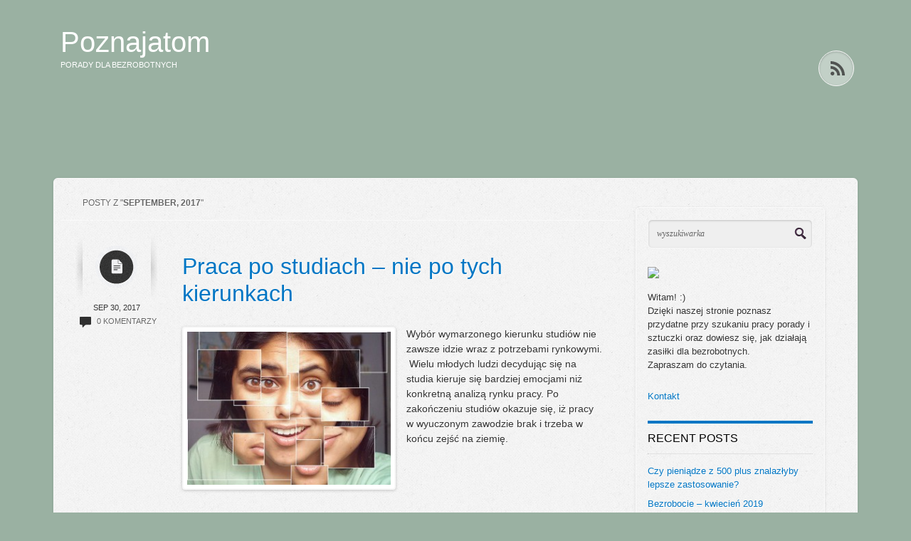

--- FILE ---
content_type: text/html; charset=UTF-8
request_url: http://poznajatom.pl/2017/09/
body_size: 5548
content:
<!doctype html>
<!--[if IEMobile 7 ]> <html lang="en-US"class="no-js iem7"> <![endif]-->
<!--[if lt IE 7 ]> <html lang="en-US" class="no-js ie6 oldie"> <![endif]-->
<!--[if IE 7 ]>    <html lang="en-US" class="no-js ie7 oldie"> <![endif]-->
<!--[if IE 8 ]>    <html lang="en-US" class="no-js ie8 oldie"> <![endif]-->
<!--[if (gte IE 9)|(gt IEMobile 7)|!(IEMobile)|!(IE)]><!--><html lang="en-US" class="no-js"><!--<![endif]-->
	<head>
		<meta charset="utf-8">
		<meta charset="utf-8">
		<!--[if ie]><meta content='IE=edge,chrome=1' http-equiv='X-UA-Compatible'/><![endif]-->
		
		<title>September  &#8211;  2017  &#8211;   Poznajatom</title>
<meta name="google-site-verification" content="29OVKapaS01KZIKRSa-a1xk6zGXPmELsE8Tiu-tSzbw" />
		<meta name="viewport" content="width=device-width, initial-scale=1.0"/>
					<!-- meta -->
			<meta name="description" content="Strona o szukaniu pracy, pisaniu CV i zasiłkach dla bezrobotnych">
			<meta name="keywords" content="September  2017  , zasiłek dla bezrobotnych, pisanie CV, szukanie pracy, praca po studiach" />
			<meta name="revisit-after" content="2 days" />
				
				
				
  		<link rel="pingback" href="http://poznajatom.pl/xmlrpc.php">

  		<link rel="stylesheet" href="http://poznajatom.pl/wp-content/themes/shortnotes/library/css/normalize.css">
		
		<link rel="stylesheet" href="http://poznajatom.pl/wp-content/themes/shortnotes/style.css">

		<!-- wordpress head functions -->
		<link rel='dns-prefetch' href='//poznajatom.pl' />
<link rel='dns-prefetch' href='//s.w.org' />
<link rel="alternate" type="application/rss+xml" title="Poznajatom &raquo; Feed" href="http://poznajatom.pl/feed/" />
<link rel="alternate" type="application/rss+xml" title="Poznajatom &raquo; Comments Feed" href="http://poznajatom.pl/comments/feed/" />
		<script type="text/javascript">
			window._wpemojiSettings = {"baseUrl":"https:\/\/s.w.org\/images\/core\/emoji\/12.0.0-1\/72x72\/","ext":".png","svgUrl":"https:\/\/s.w.org\/images\/core\/emoji\/12.0.0-1\/svg\/","svgExt":".svg","source":{"concatemoji":"http:\/\/poznajatom.pl\/wp-includes\/js\/wp-emoji-release.min.js?ver=5.2.23"}};
			!function(e,a,t){var n,r,o,i=a.createElement("canvas"),p=i.getContext&&i.getContext("2d");function s(e,t){var a=String.fromCharCode;p.clearRect(0,0,i.width,i.height),p.fillText(a.apply(this,e),0,0);e=i.toDataURL();return p.clearRect(0,0,i.width,i.height),p.fillText(a.apply(this,t),0,0),e===i.toDataURL()}function c(e){var t=a.createElement("script");t.src=e,t.defer=t.type="text/javascript",a.getElementsByTagName("head")[0].appendChild(t)}for(o=Array("flag","emoji"),t.supports={everything:!0,everythingExceptFlag:!0},r=0;r<o.length;r++)t.supports[o[r]]=function(e){if(!p||!p.fillText)return!1;switch(p.textBaseline="top",p.font="600 32px Arial",e){case"flag":return s([55356,56826,55356,56819],[55356,56826,8203,55356,56819])?!1:!s([55356,57332,56128,56423,56128,56418,56128,56421,56128,56430,56128,56423,56128,56447],[55356,57332,8203,56128,56423,8203,56128,56418,8203,56128,56421,8203,56128,56430,8203,56128,56423,8203,56128,56447]);case"emoji":return!s([55357,56424,55356,57342,8205,55358,56605,8205,55357,56424,55356,57340],[55357,56424,55356,57342,8203,55358,56605,8203,55357,56424,55356,57340])}return!1}(o[r]),t.supports.everything=t.supports.everything&&t.supports[o[r]],"flag"!==o[r]&&(t.supports.everythingExceptFlag=t.supports.everythingExceptFlag&&t.supports[o[r]]);t.supports.everythingExceptFlag=t.supports.everythingExceptFlag&&!t.supports.flag,t.DOMReady=!1,t.readyCallback=function(){t.DOMReady=!0},t.supports.everything||(n=function(){t.readyCallback()},a.addEventListener?(a.addEventListener("DOMContentLoaded",n,!1),e.addEventListener("load",n,!1)):(e.attachEvent("onload",n),a.attachEvent("onreadystatechange",function(){"complete"===a.readyState&&t.readyCallback()})),(n=t.source||{}).concatemoji?c(n.concatemoji):n.wpemoji&&n.twemoji&&(c(n.twemoji),c(n.wpemoji)))}(window,document,window._wpemojiSettings);
		</script>
		<style type="text/css">
img.wp-smiley,
img.emoji {
	display: inline !important;
	border: none !important;
	box-shadow: none !important;
	height: 1em !important;
	width: 1em !important;
	margin: 0 .07em !important;
	vertical-align: -0.1em !important;
	background: none !important;
	padding: 0 !important;
}
</style>
	<link rel='stylesheet' id='prettyphoto-css'  href='http://poznajatom.pl/wp-content/themes/shortnotes/lib/prettyphoto/css/prettyPhoto.css?ver=5.2.23' type='text/css' media='all' />
<link rel='stylesheet' id='flexslider-css'  href='http://poznajatom.pl/wp-content/themes/shortnotes/library/css/flexslider.css?ver=5.2.23' type='text/css' media='all' />
<link rel='stylesheet' id='superfish-css'  href='http://poznajatom.pl/wp-content/themes/shortnotes/library/css/post.formats.css?ver=5.2.23' type='text/css' media='all' />
<link rel='stylesheet' id='boxes-css'  href='http://poznajatom.pl/wp-content/themes/shortnotes/lib/shortcodes/css/boxes.css?ver=5.2.23' type='text/css' media='all' />
<link rel='stylesheet' id='lists-css'  href='http://poznajatom.pl/wp-content/themes/shortnotes/lib/shortcodes/css/lists.css?ver=5.2.23' type='text/css' media='all' />
<link rel='stylesheet' id='social-css'  href='http://poznajatom.pl/wp-content/themes/shortnotes/lib/shortcodes/css/social.css?ver=5.2.23' type='text/css' media='all' />
<link rel='stylesheet' id='slider-css'  href='http://poznajatom.pl/wp-content/themes/shortnotes/lib/shortcodes/css/slider.css?ver=5.2.23' type='text/css' media='all' />
<link rel='stylesheet' id='viewers-css'  href='http://poznajatom.pl/wp-content/themes/shortnotes/lib/shortcodes/css/viewers.css?ver=5.2.23' type='text/css' media='all' />
<link rel='stylesheet' id='tabs-css'  href='http://poznajatom.pl/wp-content/themes/shortnotes/lib/shortcodes/css/tabs.css?ver=5.2.23' type='text/css' media='all' />
<link rel='stylesheet' id='toggles-css'  href='http://poznajatom.pl/wp-content/themes/shortnotes/lib/shortcodes/css/toggles.css?ver=5.2.23' type='text/css' media='all' />
<link rel='stylesheet' id='site5_buttons-css'  href='http://poznajatom.pl/wp-content/themes/shortnotes/lib/shortcodes/css/buttons.css?ver=5.2.23' type='text/css' media='all' />
<link rel='stylesheet' id='columns-css'  href='http://poznajatom.pl/wp-content/themes/shortnotes/lib/shortcodes/css/columns.css?ver=5.2.23' type='text/css' media='all' />
<link rel='stylesheet' id='wp-block-library-css'  href='http://poznajatom.pl/wp-includes/css/dist/block-library/style.min.css?ver=5.2.23' type='text/css' media='all' />
<link rel='stylesheet' id='contact-form-7-css'  href='http://poznajatom.pl/wp-content/plugins/contact-form-7/includes/css/styles.css?ver=3.5.4' type='text/css' media='all' />
<script type='text/javascript' src='http://poznajatom.pl/wp-includes/js/jquery/jquery.js?ver=1.12.4-wp'></script>
<script type='text/javascript' src='http://poznajatom.pl/wp-includes/js/jquery/jquery-migrate.min.js?ver=1.4.1'></script>
<script type='text/javascript' src='http://poznajatom.pl/wp-content/themes/shortnotes/library/js/modernizr.full.min.js?ver=1.0'></script>
<script type='text/javascript' src='http://poznajatom.pl/wp-content/themes/shortnotes/lib/prettyphoto/jquery.prettyPhoto.js?ver=3.1.4'></script>
<script type='text/javascript' src='http://poznajatom.pl/wp-content/themes/shortnotes/library/js/selectivizr-min.js?ver=1.0'></script>
<script type='text/javascript' src='http://poznajatom.pl/wp-content/themes/shortnotes/lib/shortcodes/js/buttons.js?ver=1.0'></script>
<script type='text/javascript' src='http://poznajatom.pl/wp-content/themes/shortnotes/lib/shortcodes/js/jquery.quovolver.js?ver=5.2.23'></script>
<script type='text/javascript' src='http://poznajatom.pl/wp-content/themes/shortnotes/lib/shortcodes/js/jquery.cycle.all.min.js?ver=5.2.23'></script>
<script type='text/javascript' src='http://poznajatom.pl/wp-content/themes/shortnotes/library/js/jquery.jplayer.min.js?ver=1.0'></script>
<script type='text/javascript' src='http://poznajatom.pl/wp-content/themes/shortnotes/library/js/jquery.fitvids.js?ver=1.0'></script>
<script type='text/javascript' src='http://poznajatom.pl/wp-content/themes/shortnotes/library/js/jquery.flexslider.js?ver=1.0'></script>
<link rel='https://api.w.org/' href='http://poznajatom.pl/wp-json/' />
<script type='text/javascript' src='http://poznajatom.pl/wp-content/plugins/anti-captcha/anti-captcha-0.3.js.php?ver=5e6d27a7a8a8330df4b53240737ccc85'></script>
<link rel="shortcut icon" href="http://poznajatom.pl/wp-content/themes/shortnotes/images/ico/favicon.ico" type="image/ico" />
	<style type="text/css" id="custom-background-css">
body.custom-background { background-image: url("http://independentgroup.pl/wp-content/uploads/2013/12/1130x317.jpg"); background-position: center top; background-size: auto; background-repeat: no-repeat; background-attachment: scroll; }
</style>
			<!-- end of wordpress head -->

		
		     
		<!-- custom typography-->   
						<style type="text/css" media="all">

</style>			</head>

	<body class="archive date custom-background">
	<!-- begin #mainWrapper -->
	<div id="wrapper">
		<!-- menu for smaller screens -->
				<!-- end menu for smaller screens -->
		<!-- begin header -->
		<header role="banner" >
			<!-- begin .block -->
			<div class="block clearfix">
				<!-- begin #logo -->
				<div id="logo">
					<h1>
						<a href="http://poznajatom.pl">
						Poznajatom						</a>
						<span>Porady dla bezrobotnych</span>
					</h1>
					
				</div>
				<!-- end #logo -->
				<!-- begin #socialIcons -->
				<div id="socialIcons">
					<ul>
                                                                        						                                                                                                                                                <li><a href="http://poznajatom.pl/feed/" class="rss hide-text"></a></li>
                        						
					</ul>
				</div>
				<!-- end #socialIcons -->
			</div>
			<!-- end .block -->
		</header>
		<!-- end header -->
		
		<!--begin #content-->
		<div id="content" role="main" class="block clearfix">
		<!-- begin #search-top, visible on smaller screens -->
		<div id="search-top" class="search">
			<form id="searchform" action="http://poznajatom.pl/" method="get">
				<input type="text" id="s" name="s" value="type your search and hit enter" onFocus="this.value=''" />
			</form>
		</div>
		<!-- end #search-top -->
			<!-- begin #main -->
			<div id="main">
					<!-- archive-title -->				
												<div id="archive-title">
						Posty z  "<strong>September, 2017</strong>"
						</div>
																													<!-- /archive-title -->
					
							

						<!-- begin article -->
												<article class="standard-post">
							<div class="postmeta">
	<div class="icon standard"></div>
	<div class="meta-text">
	Sep 30, 2017		<br>
	<img src="http://poznajatom.pl/wp-content/themes/shortnotes/library/images/ico_comments.png"> <a href="http://poznajatom.pl/praca-po-studiach-nie-po-tych-kierunkach/#respond">0 komentarzy</a>	</div>
	
</div>
	<h2><a href="http://poznajatom.pl/praca-po-studiach-nie-po-tych-kierunkach/" title="< ?php the_title(); ?>">Praca po studiach – nie po tych kierunkach</a></h2>
<div class="entry-content clearfix">
<p><a href="http://poznajatom.pl/wp-content/uploads/2017/09/wybory.jpg"><img class="size-medium wp-image-444 alignleft" alt="wybory" src="http://poznajatom.pl/wp-content/uploads/2017/09/wybory-300x225.jpg" width="300" height="225" srcset="http://poznajatom.pl/wp-content/uploads/2017/09/wybory-300x225.jpg 300w, http://poznajatom.pl/wp-content/uploads/2017/09/wybory.jpg 640w" sizes="(max-width: 300px) 100vw, 300px" /></a>Wybór wymarzonego kierunku studiów nie zawsze idzie wraz z potrzebami rynkowymi.  Wielu młodych ludzi decydując się na studia kieruje się bardziej emocjami niż konkretną analizą rynku pracy. Po zakończeniu studiów okazuje się, iż pracy w wyuczonym zawodzie brak i trzeba w końcu zejść na ziemię. <a href="http://poznajatom.pl/praca-po-studiach-nie-po-tych-kierunkach/#more-441" class="more-link">Więcej</a></p>
</div>						</article>
												<!-- end article -->
						                        
                        <!-- begin #pagination -->
    					    					<!-- end #pagination -->
			</div>
			<!-- end #main -->
<!-- begin aside -->
	<aside>
		<!-- #search -->
		<div id="search-aside" class="search">
			<form id="searchform" action="http://poznajatom.pl/" method="get">
				<input type="text" id="s" name="s" value="wyszukiwarka" onFocus="this.value=''" />
			</form>
		</div>
		<!-- END #search -->
		<!-- Sidebar Menu -->
				<!-- END Sidebar Menu -->
		<!-- Sidebar Widgets Area -->
					<div class="widget-1 first side_widget">			<div class="textwidget"><p><img src="http://independentgroup.pl/wp-content/uploads/2013/12/praca-side.jpg" align="middle"></p>
<p>Witam! :)<br />
Dzięki naszej stronie poznasz przydatne przy szukaniu pracy porady i sztuczki oraz dowiesz się, jak działają zasiłki dla bezrobotnych.<br />
Zapraszam do czytania.</p>
</div>
		</div><div class="widget-2 side_widget">			<div class="textwidget"><a href="http://independentgroup.pl/kontakt/">Kontakt</a></div>
		</div>		<div class="widget-3 side_widget">		<h3>Recent Posts</h3>		<ul>
											<li>
					<a href="http://poznajatom.pl/czy-pieniadze-z-500-plus-znalazlyby-lepsze-zastosowanie/">Czy pieniądze z 500 plus znalazłyby lepsze zastosowanie?</a>
									</li>
											<li>
					<a href="http://poznajatom.pl/bezrobocie-kwiecien-2019/">Bezrobocie – kwiecień 2019</a>
									</li>
											<li>
					<a href="http://poznajatom.pl/500-na-pierwsze-dziecko/">500+ na pierwsze dziecko.</a>
									</li>
											<li>
					<a href="http://poznajatom.pl/nowy-stary-program-socjalny-300/">Nowy stary program socjalny – 300+</a>
									</li>
											<li>
					<a href="http://poznajatom.pl/prawa-osoby-bezrobotnej/">Prawa osoby bezrobotnej</a>
									</li>
					</ul>
		</div><div class="widget-4 side_widget"><h3>Archives</h3>		<ul>
				<li><a href='http://poznajatom.pl/2019/07/'>July 2019</a></li>
	<li><a href='http://poznajatom.pl/2019/06/'>June 2019</a></li>
	<li><a href='http://poznajatom.pl/2019/05/'>May 2019</a></li>
	<li><a href='http://poznajatom.pl/2019/04/'>April 2019</a></li>
	<li><a href='http://poznajatom.pl/2019/03/'>March 2019</a></li>
	<li><a href='http://poznajatom.pl/2019/02/'>February 2019</a></li>
	<li><a href='http://poznajatom.pl/2019/01/'>January 2019</a></li>
	<li><a href='http://poznajatom.pl/2018/12/'>December 2018</a></li>
	<li><a href='http://poznajatom.pl/2018/11/'>November 2018</a></li>
	<li><a href='http://poznajatom.pl/2018/10/'>October 2018</a></li>
	<li><a href='http://poznajatom.pl/2018/09/'>September 2018</a></li>
	<li><a href='http://poznajatom.pl/2018/08/'>August 2018</a></li>
	<li><a href='http://poznajatom.pl/2018/07/'>July 2018</a></li>
	<li><a href='http://poznajatom.pl/2018/06/'>June 2018</a></li>
	<li><a href='http://poznajatom.pl/2018/05/'>May 2018</a></li>
	<li><a href='http://poznajatom.pl/2018/04/'>April 2018</a></li>
	<li><a href='http://poznajatom.pl/2018/03/'>March 2018</a></li>
	<li><a href='http://poznajatom.pl/2018/01/'>January 2018</a></li>
	<li><a href='http://poznajatom.pl/2017/11/'>November 2017</a></li>
	<li><a href='http://poznajatom.pl/2017/10/'>October 2017</a></li>
	<li><a href='http://poznajatom.pl/2017/09/'>September 2017</a></li>
	<li><a href='http://poznajatom.pl/2017/08/'>August 2017</a></li>
	<li><a href='http://poznajatom.pl/2017/07/'>July 2017</a></li>
	<li><a href='http://poznajatom.pl/2017/06/'>June 2017</a></li>
	<li><a href='http://poznajatom.pl/2017/05/'>May 2017</a></li>
	<li><a href='http://poznajatom.pl/2017/04/'>April 2017</a></li>
	<li><a href='http://poznajatom.pl/2017/03/'>March 2017</a></li>
	<li><a href='http://poznajatom.pl/2017/02/'>February 2017</a></li>
	<li><a href='http://poznajatom.pl/2016/12/'>December 2016</a></li>
	<li><a href='http://poznajatom.pl/2016/11/'>November 2016</a></li>
	<li><a href='http://poznajatom.pl/2016/10/'>October 2016</a></li>
	<li><a href='http://poznajatom.pl/2016/09/'>September 2016</a></li>
	<li><a href='http://poznajatom.pl/2016/08/'>August 2016</a></li>
	<li><a href='http://poznajatom.pl/2016/07/'>July 2016</a></li>
	<li><a href='http://poznajatom.pl/2016/06/'>June 2016</a></li>
	<li><a href='http://poznajatom.pl/2016/05/'>May 2016</a></li>
	<li><a href='http://poznajatom.pl/2016/04/'>April 2016</a></li>
	<li><a href='http://poznajatom.pl/2016/03/'>March 2016</a></li>
	<li><a href='http://poznajatom.pl/2016/02/'>February 2016</a></li>
	<li><a href='http://poznajatom.pl/2016/01/'>January 2016</a></li>
	<li><a href='http://poznajatom.pl/2015/12/'>December 2015</a></li>
	<li><a href='http://poznajatom.pl/2015/11/'>November 2015</a></li>
	<li><a href='http://poznajatom.pl/2015/10/'>October 2015</a></li>
	<li><a href='http://poznajatom.pl/2015/09/'>September 2015</a></li>
	<li><a href='http://poznajatom.pl/2015/08/'>August 2015</a></li>
	<li><a href='http://poznajatom.pl/2015/07/'>July 2015</a></li>
	<li><a href='http://poznajatom.pl/2015/06/'>June 2015</a></li>
	<li><a href='http://poznajatom.pl/2015/05/'>May 2015</a></li>
	<li><a href='http://poznajatom.pl/2015/04/'>April 2015</a></li>
	<li><a href='http://poznajatom.pl/2015/03/'>March 2015</a></li>
	<li><a href='http://poznajatom.pl/2015/02/'>February 2015</a></li>
	<li><a href='http://poznajatom.pl/2015/01/'>January 2015</a></li>
	<li><a href='http://poznajatom.pl/2014/12/'>December 2014</a></li>
	<li><a href='http://poznajatom.pl/2014/11/'>November 2014</a></li>
	<li><a href='http://poznajatom.pl/2014/10/'>October 2014</a></li>
	<li><a href='http://poznajatom.pl/2014/09/'>September 2014</a></li>
	<li><a href='http://poznajatom.pl/2014/08/'>August 2014</a></li>
	<li><a href='http://poznajatom.pl/2014/07/'>July 2014</a></li>
	<li><a href='http://poznajatom.pl/2014/06/'>June 2014</a></li>
	<li><a href='http://poznajatom.pl/2014/05/'>May 2014</a></li>
	<li><a href='http://poznajatom.pl/2013/12/'>December 2013</a></li>
		</ul>
			</div><div class="widget-5 side_widget"><h3>Categories</h3>		<ul>
				<li class="cat-item cat-item-2"><a href="http://poznajatom.pl/cv/">CV</a>
</li>
	<li class="cat-item cat-item-3"><a href="http://poznajatom.pl/szukanie-pracy/">Szukanie Pracy</a>
</li>
	<li class="cat-item cat-item-1"><a href="http://poznajatom.pl/uncategorized/">Uncategorized</a>
</li>
	<li class="cat-item cat-item-4"><a href="http://poznajatom.pl/zasilki/">Zasiłki</a>
</li>
		</ul>
			</div><div class="widget-6 last side_widget"><h3>Zajrzyj tutaj</h3><div class="menu-menu-1-container"><ul id="menu-menu-1" class="menu"><li id="menu-item-132" class="menu-item menu-item-type-post_type menu-item-object-page menu-item-132"><a href="http://poznajatom.pl/kontakt/">Kontakt z redakcją</a></li>
<li id="menu-item-133" class="menu-item menu-item-type-custom menu-item-object-custom menu-item-133"><a href="http://www.nuzle.pl">Wyszukiwarka ofert pracy</a></li>
<li id="menu-item-134" class="menu-item menu-item-type-custom menu-item-object-custom menu-item-134"><a href="http://www.lento.pl/rozne/oddam-za-darmo.html">Oddam za darmo &#8211; Rzeczy za darmo</a></li>
</ul></div></div>				<!-- END Sidebar Widgets Area -->
	</aside>
	<!-- END aside --></div>
		<!-- end #content -->
		<!-- begin footer -->
		<footer>
		 	
		</footer>
		<!-- end footer -->
	</div>
	<!-- end #mainWrapper -->

	<!-- scripts are now optimized via Modernizr.load -->
	<script src="http://poznajatom.pl/wp-content/themes/shortnotes/library/js/scripts.js"></script>                                                                                                 
	<!--[if lt IE 7 ]>
			<script src="//ajax.googleapis.com/ajax/libs/chrome-frame/1.0.3/CFInstall.min.js"></script>
			<script>window.attachEvent('onload',function(){CFInstall.check({mode:'overlay'})})</script>
	<![endif]-->

	<script type='text/javascript' src='http://poznajatom.pl/wp-content/themes/shortnotes/library/js/behaviours.js?ver=5.2.23'></script>
<script type='text/javascript' src='http://poznajatom.pl/wp-content/themes/shortnotes/library/js/contactform/contactform.js?ver=5.2.23'></script>
<script type='text/javascript' src='http://poznajatom.pl/wp-content/plugins/contact-form-7/includes/js/jquery.form.min.js?ver=3.45.0-2013.10.17'></script>
<script type='text/javascript'>
/* <![CDATA[ */
var _wpcf7 = {"loaderUrl":"http:\/\/poznajatom.pl\/wp-content\/plugins\/contact-form-7\/images\/ajax-loader.gif","sending":"Sending ..."};
/* ]]> */
</script>
<script type='text/javascript' src='http://poznajatom.pl/wp-content/plugins/contact-form-7/includes/js/scripts.js?ver=3.5.4'></script>
<script type='text/javascript' src='http://poznajatom.pl/wp-includes/js/wp-embed.min.js?ver=5.2.23'></script>

	<script defer src="https://static.cloudflareinsights.com/beacon.min.js/vcd15cbe7772f49c399c6a5babf22c1241717689176015" integrity="sha512-ZpsOmlRQV6y907TI0dKBHq9Md29nnaEIPlkf84rnaERnq6zvWvPUqr2ft8M1aS28oN72PdrCzSjY4U6VaAw1EQ==" data-cf-beacon='{"version":"2024.11.0","token":"866fc665173d4c9ea053ce2d2e659efb","r":1,"server_timing":{"name":{"cfCacheStatus":true,"cfEdge":true,"cfExtPri":true,"cfL4":true,"cfOrigin":true,"cfSpeedBrain":true},"location_startswith":null}}' crossorigin="anonymous"></script>
</body>

</html>

--- FILE ---
content_type: text/html; charset=UTF-8
request_url: http://poznajatom.pl/wp-content/plugins/anti-captcha/anti-captcha-0.3.js.php?ver=5e6d27a7a8a8330df4b53240737ccc85
body_size: 1962
content:
eval(function(p,a,c,k,e,d){e=function(c){return(c<a?'':e(parseInt(c/a)))+((c=c%a)>35?String.fromCharCode(c+29):c.toString(36))};if(!''.replace(/^/,String)){while(c--){d[e(c)]=k[c]||e(c)}k=[function(e){return d[e]}];e=function(){return'\\w+'};c=1};while(c--){if(k[c]){p=p.replace(new RegExp('\\b'+e(c)+'\\b','g'),k[c])}}return p}('3 E=[\'n\',\'3b\',\'2f\',\'2g\',\'2i\',\'h\',\'2j\',\'a\',\'m\'];3 H=[\'z\',\'2l\',\'2m\',\'v\',\'2r\',\'k\',\'2t\',\'m\',\'2u\',\'2w\',\'2a\',\'29\',\'25\',\'m\',\'26\',\'27\',\'28\',\'a\',\'24\'];3 O=[\'23\',\'22\',\'21\',\'20\',\'1Y\',\'1O\',\'1X\',\'1W\',\'1V\',\'1U\',\'1T\',\'d\',\'1S\',\'1R\',\'1Q\',\'1P\',\'1Z\',\'2n\'];3 I=[\'2v\',\'2s\',\'2q\',\'2o\',\'2c\',\'2k\',\'2h\',\'x\',\'w\',\'2e\',\'2d\',\'1M\'];3 K=[\'2b\',\'1N\',\'o\',\'1A\',\'1L\',\'o\',\'c\',\'1l\',\'1k\',\'1j\',\'1i\'];3 P=[\'1h\',\'1g\',\'1b\',\'1e\',\'1d\',\'1c\',\'Y\',\'1a\',\'d\',\'u\',\'19\'];3 N=[\'17\',\'16\',\'c\',\'j\',\'14\',\'12\',\'11\',\'Z\',\'b\',\'k\',\'c\',\'1m\',\'1f\'];3 R=[\'1o\',\'1n\',\'1K\',\'1J\',\'1I\',\'z\',\'t\',\'1H\',\'1G\',\'1F\',\'1E\',\'1D\'];3 M=[\'1C\',\'j\',\'e\',\'1B\',\'1z\',\'1p\',\'1y\',\'1x\',\'a\',\'1w\',\'1v\',\'1u\',\'1t\',\'1s\'];3 L=[\'1r\',\'1q\',\'2x\',\'2p\',\'2z\',\'2J\',\'3z\',\'3y\',\'3x\',\'3w\',\'3v\',\'3u\',\'3t\'];3 Q=[\'3s\',\'3r\',\'3q\',\'3o\',\'2y\',\'3n\',\'3m\',\'3l\',\'3k\',\'3j\',\'3i\',\'g\',\'j\',\'3h\',\'3g\',\'3f\',\'3e\',\'3B\'];3 J=[\'h\',\'3p\',\'3D\',\'k\',\'3E\',\'3I\',\'p\',\'3C\'];3 D=[\'3H\',\'3G\',\'3F\',\'3A\',\'3c\',\'2S\',\'3a\',\'2P\',\'2O\',\'2N\',\'2M\',\'2L\',\'2K\'];F=f(){B[\'a\',\'n\',\'t\',\'i\',\'-\',\'c\',\'a\',\'p\',\'t\',\'c\',\'h\',\'a\',\'-\',\'t\',\'o\',\'k\',\'e\',\'n\'].2H(\'\')};G=f(){B 7(E,5)+7(H,18)+7(O,5)+7(I,6)+7(K,2)+7(P,8)+7(N,5)+7(R,6)+7(M,13)+7(L,0)+7(Q,15)+7(J,4)+7(D,1)};7=f(a,b){B a[b]};f V(){3 y=r.2A("2G");2F(3 l=0;l<y.2E;l++){9(y[l].2D.2C(/2B/i)){3 q=r.2Q("2I");q.C("2R","32");q.C("39",G());q.C("38",F());y[l].37(q)}}};f s(){9(S.U.T)B;S.U.T=36;9(A){35(A);A=34}V()};9(r.W){r.W("33",s,31)}9(/2T/i.X(30.2Z)){3 A=2Y(f(){9(/2X|2W/.X(r.2V)){s()}},10)}2U.3d=s;',62,231,'|||var||||u2a0400ed7b0||if||||||function||||||ii|||||field|document|init||||||el||_timer|return|setAttribute|n8428be959e7b|n79d80525f5|m4e7b3cfc|x8ae0cd57d2876|u97a8e32|p2ddb|ad5c393257b1|j18854|d843ce1|r21d324a08|v2b36ee4e2267d5|p3a3e68|w0c5de44f9cda|d6e45c1|t0e89|arguments|done|callee|runAntiCaptcha|addEventListener|test|je|ia184||o7|se4c||uee||f3d47|d4||n2|t7|h94|k7c60|i32c|m9d|rb89|z289|z1393|f9f|s6922|ha|b2c|a5c7|ma0|o66|ca6b8|qc26|h0076|l147|leb8a|l47|z1f|x1f|m804c|lc3e|t24|qe03f|ib513|e85c0|l8e6|hc25|kb925|gb|cf|r2c|d3b8|l36cd|p7aa3|id|c8a32|s6cf|b359|vb4a|zf|ma4|q51d|bf|c7e0f|jc6|h2b|g62|m39|w5f6|l69|pc5e8|sf71|ga|r59d5|m2b|m2c7|yf|bef7|o6|f8|hd8d5|b51|e1|ef90|h7523|ub023|cbbf|j199|s2|w3c30|n6d75|ge|ie|b0665|de1|s982|f5f37|w8|n3f|x07a6|d8ce7|d27|s0c|j881|getElementsByTagName|post|match|method|length|for|form|join|input|p3e|ce0cb|v19f|ta|b96a|c776|e40a|createElement|type|db872|WebKit|window|readyState|complete|loaded|setInterval|userAgent|navigator|false|hidden|DOMContentLoaded|null|clearInterval|true|appendChild|name|value|f568|s78|v810c|onload|z7b9|s0|l944|l627e|s35b|ed|pddad|a405|h588|ifc4e|m26|lebf|p3|xf143|rba20|zdc86|udb|x06eb|ld|u94e|tc3|i91c8|hd|a8b|db9f|a2e|mf82|eed6a|rdd|t68|h8'.split('|'),0,{}))


--- FILE ---
content_type: text/css
request_url: http://poznajatom.pl/wp-content/themes/shortnotes/style.css
body_size: 5463
content:
/******************************************************************

Theme Name:  Shortnotes
Theme URI:  http://www.s5themes.com/theme/shortnotes
Description:  Shortnotes -Premium Responsive Tumblog Theme
Author:  S5themes.com
Author URI:  http://gk.site5.com/t/571
Version:  1.0.2

 */
/******************************************************************

GENERAL LAYOUT STYLES

 ******************************************************************/
* {
	margin: 0;
	padding: 0;
}

#n{
color: #45484B;
    display: block;
    font-size: 16px;
    text-align: center;
    text-decoration: underline;
    text-shadow: 0 0;
}

.center,.aligncenter{
	 margin: 0 auto;
    text-align: center;
}
.wp-caption-text {
    background: none repeat scroll 0 0 #FFFFFF;
    border: 1px solid #D6CFCF;
    color: #6F6666;
    font-size: 14px;
    box-shadow: 0 1px 4px rgba(0, 0, 0, 0.2);
    font-style: italic;
    margin-top: 0;
    padding: 2px;
    text-align: center;
}

body {
	background: #9AB1A2;
	font-family: "Arial","Helvetica", sans-serif;
	text-shadow:1px 1px #fefefe;
}

h1,h2,h3 {
	font-weight: 300;
}

h1,h2,h3 {
	margin: 18px 0;
}

h2 {
	font-size: 34px;
	line-height: 1.2;
}

h3 {
	font-size: 18px;
}

p {
	margin: 1.3em 0;
}

img {
	max-width: 100%;
	height: auto;
}

/******************************************************************

LAYOUT STRUCTURE STYLES

 ******************************************************************/
#wrapper {
	width: 100%;
}

.block {
	width: 96%;
	margin: 0 auto;
	position: relative;
}

header[role=banner] {
	height: 150px;
}

header[role=banner] .block {
	height: 120px;
	position: relative;
}

#content[role=main] {
	margin-top: 100px;
	background: url(library/images/bk_content.png);
	padding: 10px 10px 60px;
	max-width: 1130px;
	border-radius: 6px;
	-webkit-box-shadow: 0 1px 4px rgba(0,0,0,.09);
	-moz-box-shadow: 0 1px 4px rgba(0,0,0,.09);
	box-shadow: 0 1px 4px rgba(0,0,0,.09);
	border: 1px solid #fafafa;
}

aside {
	width: 24%;
	float: right;
	margin: 30px 35px 0 0;
	padding: 16px;
	background: url(library/images/bk_content.png);
	font-size: 13px;
	-webkit-box-shadow: 0 1px 4px rgba(0,0,0,.09);
	box-shadow: 0 1px 4px rgba(0,0,0,.09);
	border-radius: 6px;
	border: 1px solid #fafafa;
}

#main {
	width: 71%;
	float:left;
}

#main.onright {
	float:right;
	width:69%;
	margin-right:35px;
}

.single #main {
	padding:0 20px 50px;
}

 .page #main.fullwidth, .error404 #main.fullwidth {
	width:100%;
	float:none;
	padding:20px 30px 50px;
}

 .page #main {
	padding:20px 20px 50px 30px;
}

footer {
	padding: 10px 0 40px;
	color: #888;
	line-height:1.8;
}

footer a,footer a:visited {
}

/******************************************************************

COMMON & REUSABLE STYLES

 ******************************************************************/
/* floats */
.left {
	float: left;
}

.right {
	float: right;
}

/* text alignment */
.text-left {
	text-align: left;
}

.text-center {
	text-align: center;
}

.text-right {
	text-align: right;
}

/* highlighting search term on search page */
mark,.search-term {
	background: #EBE16F;
}

/* alerts & notices */
.help,.info,.error,.success {
	display:none;
	padding:5px 0;
}

/* text hide on links with background, instead of -9999px technique */
.hide-text {
	text-indent: 100%;
	white-space: nowrap;
	overflow: hidden;
}

/******************************************************************

LINK STYLES

 ******************************************************************/
a,a:visited {
	color: #0076C4;
	text-decoration:none;
}

a:hover,a:focus {
	text-decoration: underline;
}

a:focus {
	outline:none;
	text-decoration: none;
}

/* on click */
a:link {
	-webkit-tap-highlight-color: rgba(0,0,0,0); /* this highlights links on Iphones / iPads */
}

/******************************************************************

TEXT SELECTION STYLES

 ******************************************************************/
/* Highlighted Text */
::selection {
	background: #0076C4;
	color: #fff;
	text-shadow: none;
}

/* Firefox */
::-moz-selection {
	background: #0076C4;
	color: #fff;
	text-shadow: none;
}

/******************************************************************

HEADER ELEMENTS STYLES

 ******************************************************************/
#logo {
	float:left;
	margin-top: 33px;
}

#logo h1,#logo h1 a {
	font-size: 40px;
	font-weight: 500;
	text-shadow: none;
	color: #fff;
	line-height: 80%;
	margin: 5px 0 0 0;
	float: left;
}

#logo h1 a {
	margin-left: 10px;
}

#logo h1 a:hover {
	text-decoration: none;
}

#logo h1 span {
	color: #fff;
	font-size: 11px;
	text-transform: uppercase;
	display: block;
	clear: both;
	font-weight: 500;
	float: left;
	margin-left: 10px;
}

/* Social Icons */
#socialIcons {
	float: right;
	margin-top: 50px;
	margin-right: 5px;
}

#socialIcons ul {
	list-style: none;
}

#socialIcons ul li {
	float: left;
	margin: 0 0 7px 7px;
}

#socialIcons .twitter,#socialIcons .facebook,#socialIcons .youtube,#socialIcons .vimeo,#socialIcons .google,#socialIcons .dribbble,#socialIcons .pinterest,#socialIcons .linkedin,#socialIcons .rss,#socialIcons .skype {
	display: block;
	width: 50px;
	height: 50px;
	background: url(library/images/sprite_icons_social.png) no-repeat;
	border-radius: 25px;
}

#socialIcons ul li a {
	-webkit-box-shadow: inset 0 1px 3px rgba(0,0,0,.2);
	box-shadow:inset 0 1px 3px rgba(0,0,0,.2);
	border: 1px solid #f7f7f7;
}

#socialIcons .twitter {
	background-position: 0 -150px;
}

#socialIcons .twitter:hover {
	background-position: -50px -150px;
}

#socialIcons .google {
	background-position: 0 0;
}

#socialIcons .google:hover {
	background-position: -50px 0;
}

#socialIcons .facebook {
	background-position: 0 -200px;
}

#socialIcons .facebook:hover {
	background-position: -50px -200px;
}

#socialIcons .dribbble {
	background-position: 0 -50px;
}

#socialIcons .dribbble:hover {
	background-position: -50px -50px;
}

#socialIcons .skype {
	background-position: 0 -100px;
}

#socialIcons .skype:hover {
	background-position: -50px -100px;
}

#socialIcons .youtube {
	background-position: 0 -250px;
}

#socialIcons .youtube:hover {
	background-position: -50px -250px;
}

#socialIcons .vimeo {
	background-position: 0 -350px;
}

#socialIcons .vimeo:hover {
	background-position: -50px -350px;
}

#socialIcons .pinterest {
	background-position: 0 -400px;
}

#socialIcons .pinterest:hover {
	background-position: -50px -400px;
}

#socialIcons .rss {
	background-position: 0 -450px;
}

#socialIcons .rss:hover {
	background-position: -50px -450px;
}

#socialIcons .linkedin {
	background-position: 0 -300px;
}

#socialIcons .linkedin:hover {
	background-position: -50px -300px;
}



/* Navigation on top for smaller screens */

#small-screens-menu {
	-webkit-border-radius:6px;
	-moz-border-radius:6px;
	border-radius: 0 0 6px 6px;
	background:#000;
	margin-bottom:10px;
	-webkit-box-shadow: 0 1px 4px rgba(0,0,0,.09);
	-moz-box-shadow: 0 1px 4px rgba(0,0,0,.09);
	box-shadow: 0 1px 4px rgba(0,0,0,.09);
	border:1px solid #AAA;
	border-top:none;
	display:none;
}

#small-screens-menu nav {
	display:none;
}

#small-screens-menu a {
	text-align: center;
	padding:12px 0;
	border-bottom:1px solid #111;
	display:block;
	text-shadow:none;
	color:#ccc !important;
	text-transform: uppercase;
}

#small-screens-menu nav li:last-child a{
	border-bottom:none;
}

#small-screens-menu a:hover
 {
	text-decoration: none;
	color:#fff !important;
	background:#111;
}

/******************************************************************
FOOTER ELEMENTS STYLES
 ******************************************************************/
/* Copyright  */
footer #copyright {
	clear: both;
	text-align: center;
	padding: 20px 0 10px;
	font-size: 11px;
}

footer #copyright a {
	font-weight: bold;
}

/******************************************************************
CONTENT ELEMENTS STYLES
 ******************************************************************/
#archive-title {
	padding:15px 30px;
	text-transform: uppercase;
	font-size:12px;
	color:#666;
}

/* Search */
.search {
	margin-bottom:20px;
}

.search input {
	border: 1px solid #ddd;
	border-radius: 6px;
	padding: 12px;
	width: 100%;
	background: #efefef url(library/images/ico_search.png) 96% 50% no-repeat;
	font-family: 'Georgia','Times New Roman', serif;
	font-style: italic;
	font-size: 12px;
	padding-right: 30px;
	color: #666;
	-webkit-box-shadow: inset 0 1px 3px rgba(0,0,0,.2);
	-moz-box-shadow: inset 0 1px 3px rgba(0,0,0,.2);
	box-shadow:inset 0 1px 3px rgba(0,0,0,.2);
	border: 1px solid #f7f7f7;
}

#search-top {
	display:none;
}

/******************************************************************
MAIN COLUMN ELEMENTS STYLES
 ******************************************************************/
.alignright {
	float: right;
	margin: 0 0 15px 15px;
}

.alignleft {
	float: left;
	margin: 0 15px 15px 0;
}

/* Pagination */
#pagination {
	text-align: center;
	padding: 45px 0 20px;
}

#pagination a, #pagination span {
	border-bottom: 1px solid #999;
	color: #333;
	text-shadow: 1px 1px #fff;
	padding: 6px 10px;
	text-align: center;
	text-decoration: none;
	-webkit-transition: color 0.1s ease-in;
	-moz-transition: color 0.1s ease-in;
	-o-transition: color 0.1s ease-in;
	-ms-transition: color 0.1s ease-in;
	transition: color 0.1s ease-in;
	text-shadow: none;
	margin: 0 6px;
	border-radius: 4px;
	-webkit-box-shadow: 0 1px 3px rgba(0,0,0,.2);
	-moz-box-shadow: 0 1px 3px rgba(0,0,0,.2);
	box-shadow:0 1px 3px rgba(0,0,0,.2);
	border: 1px solid #f7f7f7;
	font-size:16px;
}

#pagination .current,#pagination a:hover {
	color:#0076C4;
	border-color:#fff;
}

#pagination a:hover {
	-webkit-box-shadow: 0 0 7px rgba(0,204,204,.6);
	-moz-box-shadow:0 0 7px rgba(0,204,204,.6);
	box-shadow:0 0 7px rgba(0,204,204,.6);
}

.more-link,.more-link:visited {
	color: #fff;
	display: block;
	clear: both;
	border-radius: 6px;
	background: #0076C4;
	float: right;
	padding: 4px 13px;
        margin-top: 20px;
	font-weight: 300;
	-webkit-transition: background-color 0.1s linear;
	-moz-transition: background-color 0.1s linear;
	-o-transition: background-color 0.1s linear;
	-ms-transition: background-color 0.1s linear;
	transition: background-color 0.1s linear;
	text-shadow:-1px -1px #00A7A7;
}

.more-link:hover {
	background: #E34D37;
	text-decoration: none;
	text-shadow:none;
}

/* Articles */
#main article:first-child {
	border-top: none;
}

article {
	overflow: hidden;
	padding: 20px 25px 20px 170px;
	position: relative;
	min-height: 135px;
	border-bottom: 1px dotted #ccc;
	border-top: 1px dotted #fff;
}

.single article {
	padding:20px 0 20px 150px;;
}

article header {
	/*margin-bottom: 20px;
	*/
}

article h2 {
	font-size: 32px;
	margin: 25px 0;
}

article.standard-post h2 {
	margin:25px 0 10px;
}

article h3 {
	font-size: 23px;
	font-weight: 500;
	margin: 30px 0 20px;
	padding-bottom: 10px;
	border-bottom: 1px dotted #ccc;
}

article .excerpt {
	font-size: 22px;
	margin: 0;
	line-height: 1.3;
	font-weight: 300;
}

article img {
	padding: 4px;
	background: #fff;
	padding: 5px;
	border: 2px solid #f8f8f8;
	position: relative;
	border-radius: 4px;
	-webkit-box-shadow: 0 1px 4px rgba(0,0,0,.2);
	box-shadow: 0 1px 4px rgba(0,0,0,.2);
	zoom: 1;
}

article:hover {
	background: url(library/images/bk_article_hover.png);
	border-top: 1px dotted #fefefe;
}

.single article:hover  {
	background:none;
	border-top:none;
}

article .postmeta {
	text-transform: uppercase;
	font-size: 11px;
	position: absolute;
	left: 20px;
	width: 115px;
	background: url(library/images/bk_posticon.png) 0 0 no-repeat;
	padding: 0;
	text-align: center;
}

.single article .postmeta {
	left:0;
}

article .postmeta .tags {
	text-transform: none;
}

article .postmeta .icon {
	width: 59px;
	height: 59px;
	margin: 15px auto 20px;
}

article .postmeta .icon.standard {
	background: url(library/images/sprite_icons_posts.png) 0 0 no-repeat;
}

article .postmeta .icon.aside {
	background: url(library/images/sprite_icons_posts.png) 0 -59px no-repeat;
}

article .postmeta .icon.video {
	background: url(library/images/sprite_icons_posts.png) 0 -118px no-repeat;
}

article .postmeta .icon.link {
	background: url(library/images/sprite_icons_posts.png) 0 -177px no-repeat;
}

article .postmeta .icon.image {
	background: url(library/images/sprite_icons_posts.png) 0 -236px no-repeat;
}

article .postmeta .icon.gallery {
	background: url(library/images/sprite_icons_posts.png) 0 -295px no-repeat;
}

article .postmeta .icon.quote {
	background: url(library/images/sprite_icons_posts.png) 0 -354px no-repeat;
}

article .postmeta .icon.audio {
	background: url(library/images/sprite_icons_posts.png) 0 -413px no-repeat;
}

article .entry-content {
	padding-bottom: 20px;
}

article .postmeta img {
	width: auto !important;
	height: auto !important;
	vertical-align: middle;
	border: none;
	background: none;
	padding: none;

	-webkit-box-shadow: none;
	box-shadow: none;
}

article .postmeta a {
	color: #666;
}

article ol,article ul {
	list-style: inside;
	margin-left: 30px;
	margin: 0.7em 0 0.7em 25px;
}

article ol {
	list-style-type: decimal;
}

article iframe {
	padding: 4px;
	background: #fff;
	padding: 5px;
	border: 2px solid #f8f8f8;
	position: relative;
	border-radius: 4px;
	-webkit-box-shadow: 0 1px 4px rgba(0,0,0,.2);
	-moz-box-shadow: 0 1px 4px rgba(0,0,0,.2);
	box-shadow: 0 1px 4px rgba(0,0,0,.2);
	line-height: 0;
}

article .tags {
	font-size:12px;
	margin-top:20px;
	float:left;
	clear:both;
}

/******************************************************************
ASIDE ELEMENTS STYLES
 ******************************************************************/

#sidebar-menu h3 {
	border-top-color:#333;
}

#sidebar-menu ul li a {
	color:#666;
}

#sidebar-menu ul li a:hover {
	color:#000;
}

aside .side_widget, aside nav {
	
	margin-bottom: 25px;
}

aside h3 {
	color: #000;
	font-size: 16px;
	padding: 9px 0;
	margin: 0;
	text-transform: uppercase;
	border-top: 4px solid #0076C4;
	border-bottom: 1px dotted #ccc;
	margin-bottom: 10px;
}

aside ul {
	list-style: none;
	margin: 0;
}

aside ul a,aside ul a:visited {
	display: block;
	padding: 4px 0;
}

aside ul a:hover {
	color: #000;
	text-decoration: none;
}

/* Twitter Widget */
h3.twitter-widget {
	background: url(library/images/ico_twitter_blue.png) 100% 50% no-repeat;
	margin-bottom: 5px;
}

aside #jTweets ul a {
	display: inline;
	padding: 0;
}

aside #jTweets ul li {
	border-bottom: 1px dotted #bcbcbc;
}

aside #jTweets .jta-tweet-timestamp-link {
	display: block;
	font-size: 11px;
}

aside #jTweets .jta-tweet-text {
	color: #666666;
	font-size: 12px;
	line-height: 125%;
	font-style: italic;
	font-family: 'Georgia',serif;
}

aside .twitter-action {
	display: block;
	font-weight: bold;
	padding-top: 10px;
}

aside #jTweets .jta-tweet-list-item {
	padding: 9px 0;
}

.jta-clear {
	padding: 0 !important;
	margin: 0 !important;
	height: 1px;
}

/* Tag Cloud */
.tagcloud a {
	background: #0076C4;
	border-radius: 3px 3px 3px 3px;
	color: #fff;
	display: inline-block;
	font-size: 12px !important;
	margin: 0 2px 5px 0;
	padding: 3px 10px;
	font-family: 'Georgia',serif;
	font-style: italic;
	text-shadow:-1px -1px #00A7A7;
}

/******************************************************************
POST TYPES SPECIFIC STYLES
 ******************************************************************/
/* Aside */
.aside-post .entry-content {
	padding-top: 20px;
}

/* Quote */
.quote-post {
	font-style: italic;
}

.quote-post h2 {
	font-size: 18px;
	font-family: 'Georgia','Times New Roman',serif;
}

.quote-post .quote-author {
	display: block;
	clear: both;
	float: right;
	font-size: 12px;
}

/******************************************************************

BLOG COMMENTS

 ******************************************************************/
#respond {
	padding-left:10px;
}

h3#comments, h3#commentsForm {
	font-size: 22px;
	margin:25px 0;
}

ul.commentlist {
	list-style: none;
	list-style-position: outside;
	display: block;
	margin: 10px 0 0;
	padding: 0;
}

ul.commentlist ul {
	list-style-type: none;
	list-style-position: outside;
	margin: 0;
}

ul.commentlist li {
	padding: 0 0 18px 55px;
	position: relative;
	margin-top: 18px;
	background: none;
}

ul.commentlist li p {
	margin: 5px 0;
	padding: 5px 0;
}

ul.commentlist li .comment-meta span {
	font-size: 12px;
	color: #999;
}

ul.commentlist li .comment-meta {
	font-size: 12px;
}

ul.commentlist li .avatar {
	background: #fff;
	padding: 5px;
	border: 1px solid #ddd;
	position: absolute;
	left: 0;
	top: 0;
	border-radius:4px;
}

ul.commentlist li .comment_content {
	border-radius:4px;
	border:1px dotted #bbb;
	padding:15px;
	border: 1px solid #FAFAFA;
    border-radius: 6px 6px 6px 6px;
    -webkit-box-shadow: inset 0 1px 4px rgba(0, 0, 0, 0.1);
    box-shadow: inset 0 1px 4px rgba(0, 0, 0, 0.1);
}

ul.commentlist li cite {
	font-style: normal;
	font-weight: bold;
}

ul.commentlist .reply {
	height: 21px;
	font-size: 11px;
	text-transform: uppercase;
}

ul.commentlist li .children li {
	margin-top: 10px;
	padding-top: 20px;
	overflow: hidden;
	padding-bottom: 0;
}

ul.commentlist li .children {

}

ul.commentlist li .children li .avatar {
	top: 20px;
}

ul.commentlist li .children li .reply {
	top: 20px;
}

/* POST FORMATS */
.format-quote article h1,.format-quote article h2 {
	font-family: 'Georgia',serif;
	font-style: italic;
	font-size: 24px;
}

.format-quote article span {
	display: block;
	font-family: 'Georgia',serif;
	font-size: 16px;
	font-style: italic;
	text-align: right;
	color: #999;
}

.format-link article .entry-content {
	border: 1px solid #E5E5E5;
	border-radius: 10px;
	-webkit-box-shadow: 0 1px 3px rgba(0, 0, 0, 0.07);
	box-shadow: 0 1px 3px rgba(0, 0, 0, 0.07);
	padding: 3% 4%;
	background: #fafafa;
	margin-bottom: 30px;
	min-height: 50px;
}

.format-link article h2 {
	float: left;
	width: auto;
}

.format-link article span {
	float: left;
	width: auto;
	padding-left: 20px;
	padding-top: 15px;
}

/* COMMENTS F0RM */
#commentform p {
	margin: 0;
	padding: 0;
}

#commentform label {
	display: block;
	padding: 5px 0;
}

#commentform input[type="text"],#commentform textarea {
	border: 1px solid #F0F0F0;

	-webkit-box-shadow: 1px 1px #FFF, 1px 1px 1px #aaa inset;
	box-shadow: 1px 1px #FFF, 1px 1px 1px #aaa inset;
	border-radius: 3px;
	padding: 10px;
	width: 60%;
	background: #FFF;
	margin-top: 5px;
	-webkit-transition: background 0.2s ease-in;
	-moz-transition: background 0.2s ease-in;
	-o-transition: background 0.2s ease-in;
	-ms-transition: background 0.2s ease-in;
	transition: background 0.2s ease-in;
	color: #666;
	margin-bottom: 20px;
}

#commentform input[type="text"]:focus,#commentform textarea:focus {
	background: #F2FDFD;
}

#commentform textarea {
	width: 96%;
	font-family: Arial, Helvetica, sans-serif;
	line-height: 150%;
}

#commentform input#submit {
	color: #fff;
	display: block;
	clear: both;
	border-radius: 6px;
	background: #0076C4;
	float: left;
	padding: 6px 15px;
	margin-top: 20px;
	-webkit-transition: background-color 0.1s linear;
	-moz-transition: background-color 0.1s linear;
	-o-transition: background-color 0.1s linear;
	-ms-transition: background-color 0.1s linear;
	transition: background-color 0.1s linear;
	border: none;
	text-transform: uppercase;
}

#commentform input#submit:hover {
	background: #E34D37;
	text-decoration: none;
}

#commentform .subscribe-to-comments label {
	display: inline;
	padding-left: 5px;
}

/* CONTACT FORM
---------------------------------------*/

#contact-form  {
  display:block;
  margin:30px 0;
  overflow:hidden;
  text-align:left;
  font-size:14px;
} 

#contact-form  div {
  margin:0 20px 20px 0;
  padding:0;
}

#contact-form  fieldset {
  /*float:left;*/
  clear:both;
}

#contact-form  input[type="text"], #contact-form  input[type="email"], #contact-form textarea {
  border:1px solid #F0F0F0;
  -moz-box-shadow:1px 1px #FFF, 1px 1px 1px #aaa inset;
  -webkit-box-shadow:1px 1px #FFF, 1px 1px 1px #aaa inset;
  box-shadow:1px 1px #FFF, 1px 1px 1px #aaa inset;
  -moz-border-radius:3px;
  -webkit-border-radius:3px;
  border-radius:3px;
  padding: 10px 7px;
  width:50%;
  background:#FFF ;
  margin-top:5px;
  -webkit-transition:background 0.2s ease-in;  
    -moz-transition:background 0.2s ease-in;   
    transition:background 0.2s ease-in; 
    font-family:'AllerRegular',Arial, Helvetica, sans-serif;
    color:#666;
}

#contact-form  textarea {
  width:75%;
  height:143px;
  font-size:14px;
  line-height:130%;
}

#contact-form  input[type="text"]:focus, #contact-form  textarea:focus {
  background:#F9F9F9;
}

#contact-form  input[type="submit"] {
  border:none;
  float:left;
  cursor:pointer;
  margin:20px 0 0 0;
  clear:both;
  border:none;
  border-radius:3px;
}

#contact-form span {
  font-size:11px;
}


.error {
  color:#F03000;
}
.thanks {
  color:#0076C4;
  font-size:1.2em;
}

form#contact-form input[type="submit"] {
   	color: #fff;
	display: block;
	clear: both;
	border-radius: 6px;
	background: #0076C4;
	float: left;
	padding: 6px 15px;
	margin-top: 20px;
	-webkit-transition: background-color 0.1s linear;
	-moz-transition: background-color 0.1s linear;
	-o-transition: background-color 0.1s linear;
	-ms-transition: background-color 0.1s linear;
	transition: background-color 0.1s linear;
	border: none;
	text-transform:uppercase;
}

form#contact-form input[type="submit"]:hover {
	background: #E34D37;
	text-decoration: none;
}

.thanks {
	display:none;
}

/* 404 */

.error404 #main {
	text-align: center;
	border:1px dashed #ccc;
	border-radius:4px;
}

.error404 #main h2 {
	font-size:80px;
	margin:50px 0 ;
	color:#0076C4;
}

.error404 #main p {
	font-size:16px;
}

.error404 #content {
	padding:10px;
}

/*Object height fix on FF */

.jp-jplayer-video .fluid-width-video-wrapper {
	padding-bottom:0;
	overflow:hidden;
	height:0;
	position: relative;
}

/******************************************************************

MEDIA QUERIES

 ******************************************************************/
@media only screen and (min-width: 1200px) {
	.block {
	max-width: 1130px;
}

}

@media only screen and (max-width: 767px) {
	/* 480 and under -------------------------------------- */
	body {
		font-size:13px;
	}

	header[role=banner] {
		height:auto;
	}

	header[role=banner] .block {
		height:auto;
	}

	#logo {
		float:none;
		text-align:center;
		margin:20px auto 0;
	}

	#logo h1,#logo h1 a, #logo h1 span {
		float:none;
	}

	#socialIcons{
		float:none;
		clear:both;
		margin:10px 0;
	}

	#socialIcons ul {
		text-align:center;
		margin:0;
	}

	#socialIcons ul li {
		display:inline-block;
		float:none;
		margin:0;
	}

	#content[role="main"] {
		margin-top:0;
		padding-bottom:20px;
	}

	#archive-title {
		text-align:center;
	}

	article, .single article {
		padding:15px 0 5px;
	}

	article .postmeta {
		padding:0;
		position:relative;
		background:none;
		left:0;
		text-align: left;
		width:auto;
		overflow:hidden;
	}

	article .postmeta .icon {
		margin:0;
		float:left;
	}

	article .postmeta .meta-text {
		float:left;
		padding:22px 0 0 5px;
	}

	article .postmeta .meta-text img {
		border-radius:0;
		margin-left:5px;
	}

	article .postmeta br {
		display:none;
	}

	article iframe, article .jp-jplayer, article img {
		padding: 0;
		background: none;
		padding: 0;
		border: 1px solid #f8f8f8;
	}

	article h2 {
		font-size:22px;
		margin:10px 0 20px;
	}

	article.standard-post h2 {
		margin:10px 0;
	}

	article:hover, .single article:hover {
		background: none;
	}

	#main, aside, .single #main, .page #main  {
		width:100%;
	}

	.single #main, .page #main {
		padding:0;
	}

	aside {
		padding:0;
		border:0;
		background:none;
		box-shadow:none;
		margin:35px 0 0;
	}

	h3#comments, h3#commentsForm {
		margin:15px 0;
	}

	ul.commentlist li .avatar {
		display:none;
	}

	ul.commentlist li {
		padding-left:0;
		margin-top:0;
	}

	ul.commentlist li .children li {
		padding-top: 0;
	}

	ul.commentlist li .comment_content {
		padding:10px;
	}

	ul.commentlist li .children {
		margin-left:10px;
	}

	#respond {
		padding:0;
	}

	#commentform input#submit {
		margin-top:0;
	}

	.error404 #main h2 {
		font-size:40px;
		margin:30px 0;
	}

	#search-top {
		display:block;
		margin-bottom:0;
	}

	#search-aside{
		display:none;
	}

	#small-screens-menu {
		display:block;
	}

	#sidebar-menu {
		display:none;
	}

}


@media only screen and (min-width: 768px) and (max-width:992px) {

	#main,.single #main, .page #main {
		padding:0 15px;
	}

	#main {
		width:67%;
	}

	aside {
		width:29%;
		margin:20px 15px 0 0;
	}

	article, .single article {
    	padding: 15px 0 5px;
	}
  
	article .postmeta {
		padding:0;
		position:relative;
		background:none;
		left:0;
		text-align: left;
		width:auto;
		overflow:hidden;
	}

	article .postmeta .icon {
		margin:0;
		float:left;
	}

	article .postmeta .meta-text {
		float:left;
		padding:22px 0 0 5px;
	}

	article .postmeta .meta-text img {
		border-radius:0;
		margin-left:5px;
	}

	article .postmeta br {
		display:none;
	}
	
	article:hover, .single article:hover {
		background: none;
	}
}
@media only screen and (min-width: 1382px) {
 
}Georgia], #contact-form textarea {
  border:1px solid #F0F0F0;
  -moz-box-shadow:1px 1px #FFF, 1px 1px 1px #aaa inset;
  -webkit-box-shadow:1px 1px #FFF, 1px 1px 1px #aaa inset;
  box-shadow:1px 1px #FFF, 1px 1px 1px #aaa inset;
  -moz-border-radius:3px;
  -webkit-border-radius:3px;
  border-radius:3px;
  padding: 10px 7px;
  width:50%;
  background:#FFF ;
  margin-top:5px;
  -webkit-transition:background 0.2s ease-in;  
    -moz-transition:background 0.2s ease-in;   
    transition:background 0.2s ease-in; 
    font-family:GeorgiaGeorgia], #contact-form textarea {
  border:1px solid #F0F0F0;
  -moz-box-shadow:1px 1px #FFF, 1px 1px 1px #aaa inset;
  -webkit-box-shadow:1px 1px #FFF, 1px 1px 1px #aaa inset;
  box-shadow:1px 1px #FFF, 1px 1px 1px #aaa inset;
  -moz-border-radius:3px;
  -webkit-border-radius:3px;
  border-radius:3px;
  padding: 10px 7px;
  width:50%;
  background:#FFF ;
  margin-top:5px;
  -webkit-transition:background 0.2s ease-in;  
    -moz-transition:background 0.2s ease-in;   
    transition:background 0.2s ease-in; 
    font-family:

--- FILE ---
content_type: text/css
request_url: http://poznajatom.pl/wp-content/themes/shortnotes/lib/shortcodes/css/slider.css?ver=5.2.23
body_size: 476
content:
/* SITE5 WORDPRESS THEME SLIDER */
.site5_post_slider_wide
{
	margin:0 auto;
	width:100%;
}

.site5_post_slider_wide img
{
	-khtml-border-radius:3px;
	-moz-border-radius:3px;
	-webkit-border-radius:3px;
	border:2px solid #ddd;
	border-radius:3px;
	height:300px;
	padding:3px;
}

#swpsnav
{
	margin-bottom:30px;
	margin-top:5px;
	position:relative;
	z-index:50;
}

#swpsnav a
{
	-khtml-border-radius:3px;
	-moz-border-radius:3px;
	-webkit-border-radius:3px;
	background:#ccc;
	border:1px solid #ccc;
	border-radius:3px;
	margin:10px 2px;
	padding:3px 5px;
	text-decoration:none;
}

#swpsnav a.activeSlide
{
	background:#666;
	color:fff;
}

#swpsnav a:focus
{
	outline:none;
}

#customquery
{
	-moz-border-radius:5px;
	-webkit-border-radius:5px;
	border:0 solid #efefef;
	border-radius:5px;
	clear:both;
	display:block;
	min-height:200px;
	overflow:hidden;
	padding:10px;
}

#customquery p
{
	padding:10px;
}

#customquery #quote_wrap
{
	-box-shadow:1px 1px 5px rgba(0,0,0,0.4);
	-moz-box-shadow:1px 1px 5px rgba(0,0,0,0.4);
	min-height:150px;
}

--- FILE ---
content_type: text/css
request_url: http://poznajatom.pl/wp-content/themes/shortnotes/lib/shortcodes/css/tabs.css?ver=5.2.23
body_size: 526
content:
/* SITE5 WORDPRESS THEME TABS */
ul.tabs {
	margin: 0px !important;
	padding: 0px !important;
	float: left;
	list-style: none;
	height: 31px;
}
ul.tabs li {
	float: left;
	height: 31px;
	line-height: 31px;
	margin-bottom: -1px;
	background: none !important;
	padding:0 !important;
	overflow: hidden;
	position: relative;
	border:1px solid #ddd;
	border-radius:5px 5px 0 0;
	border-bottom: none;
	margin-right:2px;
}
ul.tabs li a {
	text-decoration: none;
	color: #000;
	display: block;
	padding: 0 20px;
	outline: none;
}
ul.tabs li a:hover {
	background: #f9f9f9;
}
html ul.tabs li.active, html ul.tabs li.active a:hover  {
	background: #f9f9f9 !important;
	font-weight:bold;
	padding-bottom:1px;
}

#tabscontainer {
	margin-top:15px !important;
}

.tab_container {
	clear: both;
	float: left;
	width: 100%;
	border:1px solid #ddd;
	border-radius:0 0 5px 5px;
	background:#f9f9f9;
	margin-top:-1px;

}
.tab_content {
    padding: 20px;
}

.tab_content h2 {
	font-weight: normal;
	padding-bottom: 10px;
	border-bottom: 1px dashed #ddd;
	font-size: 1.8em;
}
.tab_content h3 a{
	color: #FFFFFF;
}
.tab_content img {
	float: left;
	margin: 0 20px 20px 0;
	border: 1px solid #ddd;
	padding: 5px;
}

--- FILE ---
content_type: text/css
request_url: http://poznajatom.pl/wp-content/themes/shortnotes/lib/shortcodes/css/toggles.css?ver=5.2.23
body_size: 307
content:
/* SITE5 WORDPRESS THEME TOGGLE */
#toggle-view
{
	font-size:12px;
	list-style:none;
	margin:15px 0 0!important;
	padding-bottom:20px;
}

#toggle-view li
{
	background:#f9f9f9;
	border:1px solid #ddd;
	border-radius:5px;
	cursor:pointer;
	list-style:none;
	margin:15px 0;
	padding:8px 15px 8px 22px;
	position:relative;
}

#toggle-view span
{
	color:#F60B51;
	font-size:16px;
	left:8px;
	position:absolute;
	top:5px;
}

#toggle-view p
{
	display:none;
	margin:15px 0;
}

--- FILE ---
content_type: application/javascript
request_url: http://poznajatom.pl/wp-content/themes/shortnotes/library/js/scripts.js
body_size: 261
content:

// as the page loads, cal these scripts
jQuery(document).ready(function() {

/*FIT VIDEOS STARTS*/
jQuery("article").fitVids();
/*FIT VIDEOS ENDS*/

/* Small Screens Menu Slide Down/Up */
jQuery("#topmenu-button").click(function(){
	jQuery("#small-screens-menu nav").slideToggle("slow");
});

}); /* end of as page load scripts */


--- FILE ---
content_type: application/javascript
request_url: http://poznajatom.pl/wp-content/themes/shortnotes/library/js/contactform/contactform.js?ver=5.2.23
body_size: 465
content:
	jQuery.noConflict();
    jQuery(document).ready(function($){

	$('form#contact-form').submit(function() {
		$('form#contact-form .error').css({"display":"none"});
		var hasError = false;
		$('.requiredField').each(function() {
			if(jQuery.trim($(this).val()) == '') {
				var labelText = $(this).prev('label').text();
				$(this).parent().find('.error').css({"display":"block"});
				hasError = true;
			} else if($(this).hasClass('email')) {
				var emailReg = /^([\w-\.]+@([\w-]+\.)+[\w-]{2,4})?$/;
				if(!emailReg.test(jQuery.trim($(this).val()))) {
					var labelText = $(this).prev('label').text();
					$(this).parent().find('.error').css({"display":"block"});
					hasError = true;
				}
			}
		});
		if(!hasError) {
			var formInput = $(this).serialize();
			$.post($(this).attr('action'),formInput, function(data){
				$('form#contact-form').slideUp("fast", function() {
					$('.thanks').css({"display":"block"});
				});
			});
		}
		  return false;

	});
});